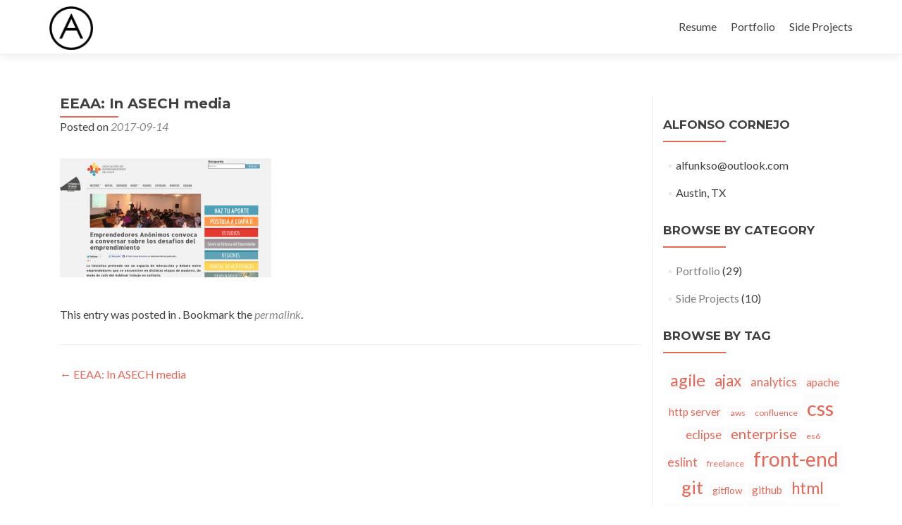

--- FILE ---
content_type: text/html; charset=UTF-8
request_url: https://alfunkso.net/captura-de-pantalla-2013-11-12-a-las-14-57-04_0/
body_size: 8687
content:
<!DOCTYPE html>

<html lang="en-US">

<head>

<meta charset="UTF-8">
<meta name="viewport" content="width=device-width, initial-scale=1">
<link rel="profile" href="http://gmpg.org/xfn/11">
<link rel="pingback" href="https://alfunkso.net/xmlrpc.php">

<title>EEAA: In ASECH media &#8211; Alfonso Cornejo</title>
<meta name='robots' content='max-image-preview:large' />
<link rel='dns-prefetch' href='//stats.wp.com' />
<link rel='dns-prefetch' href='//fonts.googleapis.com' />
<link rel='dns-prefetch' href='//v0.wordpress.com' />
<link rel="alternate" type="application/rss+xml" title="Alfonso Cornejo &raquo; Feed" href="https://alfunkso.net/feed/" />
<link rel="alternate" type="application/rss+xml" title="Alfonso Cornejo &raquo; Comments Feed" href="https://alfunkso.net/comments/feed/" />
<script type="text/javascript">
window._wpemojiSettings = {"baseUrl":"https:\/\/s.w.org\/images\/core\/emoji\/14.0.0\/72x72\/","ext":".png","svgUrl":"https:\/\/s.w.org\/images\/core\/emoji\/14.0.0\/svg\/","svgExt":".svg","source":{"concatemoji":"https:\/\/alfunkso.net\/wp-includes\/js\/wp-emoji-release.min.js?ver=6.2.8"}};
/*! This file is auto-generated */
!function(e,a,t){var n,r,o,i=a.createElement("canvas"),p=i.getContext&&i.getContext("2d");function s(e,t){p.clearRect(0,0,i.width,i.height),p.fillText(e,0,0);e=i.toDataURL();return p.clearRect(0,0,i.width,i.height),p.fillText(t,0,0),e===i.toDataURL()}function c(e){var t=a.createElement("script");t.src=e,t.defer=t.type="text/javascript",a.getElementsByTagName("head")[0].appendChild(t)}for(o=Array("flag","emoji"),t.supports={everything:!0,everythingExceptFlag:!0},r=0;r<o.length;r++)t.supports[o[r]]=function(e){if(p&&p.fillText)switch(p.textBaseline="top",p.font="600 32px Arial",e){case"flag":return s("\ud83c\udff3\ufe0f\u200d\u26a7\ufe0f","\ud83c\udff3\ufe0f\u200b\u26a7\ufe0f")?!1:!s("\ud83c\uddfa\ud83c\uddf3","\ud83c\uddfa\u200b\ud83c\uddf3")&&!s("\ud83c\udff4\udb40\udc67\udb40\udc62\udb40\udc65\udb40\udc6e\udb40\udc67\udb40\udc7f","\ud83c\udff4\u200b\udb40\udc67\u200b\udb40\udc62\u200b\udb40\udc65\u200b\udb40\udc6e\u200b\udb40\udc67\u200b\udb40\udc7f");case"emoji":return!s("\ud83e\udef1\ud83c\udffb\u200d\ud83e\udef2\ud83c\udfff","\ud83e\udef1\ud83c\udffb\u200b\ud83e\udef2\ud83c\udfff")}return!1}(o[r]),t.supports.everything=t.supports.everything&&t.supports[o[r]],"flag"!==o[r]&&(t.supports.everythingExceptFlag=t.supports.everythingExceptFlag&&t.supports[o[r]]);t.supports.everythingExceptFlag=t.supports.everythingExceptFlag&&!t.supports.flag,t.DOMReady=!1,t.readyCallback=function(){t.DOMReady=!0},t.supports.everything||(n=function(){t.readyCallback()},a.addEventListener?(a.addEventListener("DOMContentLoaded",n,!1),e.addEventListener("load",n,!1)):(e.attachEvent("onload",n),a.attachEvent("onreadystatechange",function(){"complete"===a.readyState&&t.readyCallback()})),(e=t.source||{}).concatemoji?c(e.concatemoji):e.wpemoji&&e.twemoji&&(c(e.twemoji),c(e.wpemoji)))}(window,document,window._wpemojiSettings);
</script>
<style type="text/css">
img.wp-smiley,
img.emoji {
	display: inline !important;
	border: none !important;
	box-shadow: none !important;
	height: 1em !important;
	width: 1em !important;
	margin: 0 0.07em !important;
	vertical-align: -0.1em !important;
	background: none !important;
	padding: 0 !important;
}
</style>
	<link rel='stylesheet' id='wp-block-library-css' href='https://alfunkso.net/wp-includes/css/dist/block-library/style.min.css?ver=6.2.8' type='text/css' media='all' />
<style id='wp-block-library-inline-css' type='text/css'>
.has-text-align-justify{text-align:justify;}
</style>
<link rel='stylesheet' id='jetpack-videopress-video-block-view-css' href='https://alfunkso.net/wp-content/plugins/jetpack/jetpack_vendor/automattic/jetpack-videopress/build/block-editor/blocks/video/view.css?minify=false&#038;ver=34ae973733627b74a14e' type='text/css' media='all' />
<link rel='stylesheet' id='mediaelement-css' href='https://alfunkso.net/wp-includes/js/mediaelement/mediaelementplayer-legacy.min.css?ver=4.2.17' type='text/css' media='all' />
<link rel='stylesheet' id='wp-mediaelement-css' href='https://alfunkso.net/wp-includes/js/mediaelement/wp-mediaelement.min.css?ver=6.2.8' type='text/css' media='all' />
<link rel='stylesheet' id='classic-theme-styles-css' href='https://alfunkso.net/wp-includes/css/classic-themes.min.css?ver=6.2.8' type='text/css' media='all' />
<style id='global-styles-inline-css' type='text/css'>
body{--wp--preset--color--black: #000000;--wp--preset--color--cyan-bluish-gray: #abb8c3;--wp--preset--color--white: #ffffff;--wp--preset--color--pale-pink: #f78da7;--wp--preset--color--vivid-red: #cf2e2e;--wp--preset--color--luminous-vivid-orange: #ff6900;--wp--preset--color--luminous-vivid-amber: #fcb900;--wp--preset--color--light-green-cyan: #7bdcb5;--wp--preset--color--vivid-green-cyan: #00d084;--wp--preset--color--pale-cyan-blue: #8ed1fc;--wp--preset--color--vivid-cyan-blue: #0693e3;--wp--preset--color--vivid-purple: #9b51e0;--wp--preset--gradient--vivid-cyan-blue-to-vivid-purple: linear-gradient(135deg,rgba(6,147,227,1) 0%,rgb(155,81,224) 100%);--wp--preset--gradient--light-green-cyan-to-vivid-green-cyan: linear-gradient(135deg,rgb(122,220,180) 0%,rgb(0,208,130) 100%);--wp--preset--gradient--luminous-vivid-amber-to-luminous-vivid-orange: linear-gradient(135deg,rgba(252,185,0,1) 0%,rgba(255,105,0,1) 100%);--wp--preset--gradient--luminous-vivid-orange-to-vivid-red: linear-gradient(135deg,rgba(255,105,0,1) 0%,rgb(207,46,46) 100%);--wp--preset--gradient--very-light-gray-to-cyan-bluish-gray: linear-gradient(135deg,rgb(238,238,238) 0%,rgb(169,184,195) 100%);--wp--preset--gradient--cool-to-warm-spectrum: linear-gradient(135deg,rgb(74,234,220) 0%,rgb(151,120,209) 20%,rgb(207,42,186) 40%,rgb(238,44,130) 60%,rgb(251,105,98) 80%,rgb(254,248,76) 100%);--wp--preset--gradient--blush-light-purple: linear-gradient(135deg,rgb(255,206,236) 0%,rgb(152,150,240) 100%);--wp--preset--gradient--blush-bordeaux: linear-gradient(135deg,rgb(254,205,165) 0%,rgb(254,45,45) 50%,rgb(107,0,62) 100%);--wp--preset--gradient--luminous-dusk: linear-gradient(135deg,rgb(255,203,112) 0%,rgb(199,81,192) 50%,rgb(65,88,208) 100%);--wp--preset--gradient--pale-ocean: linear-gradient(135deg,rgb(255,245,203) 0%,rgb(182,227,212) 50%,rgb(51,167,181) 100%);--wp--preset--gradient--electric-grass: linear-gradient(135deg,rgb(202,248,128) 0%,rgb(113,206,126) 100%);--wp--preset--gradient--midnight: linear-gradient(135deg,rgb(2,3,129) 0%,rgb(40,116,252) 100%);--wp--preset--duotone--dark-grayscale: url('#wp-duotone-dark-grayscale');--wp--preset--duotone--grayscale: url('#wp-duotone-grayscale');--wp--preset--duotone--purple-yellow: url('#wp-duotone-purple-yellow');--wp--preset--duotone--blue-red: url('#wp-duotone-blue-red');--wp--preset--duotone--midnight: url('#wp-duotone-midnight');--wp--preset--duotone--magenta-yellow: url('#wp-duotone-magenta-yellow');--wp--preset--duotone--purple-green: url('#wp-duotone-purple-green');--wp--preset--duotone--blue-orange: url('#wp-duotone-blue-orange');--wp--preset--font-size--small: 13px;--wp--preset--font-size--medium: 20px;--wp--preset--font-size--large: 36px;--wp--preset--font-size--x-large: 42px;--wp--preset--spacing--20: 0.44rem;--wp--preset--spacing--30: 0.67rem;--wp--preset--spacing--40: 1rem;--wp--preset--spacing--50: 1.5rem;--wp--preset--spacing--60: 2.25rem;--wp--preset--spacing--70: 3.38rem;--wp--preset--spacing--80: 5.06rem;--wp--preset--shadow--natural: 6px 6px 9px rgba(0, 0, 0, 0.2);--wp--preset--shadow--deep: 12px 12px 50px rgba(0, 0, 0, 0.4);--wp--preset--shadow--sharp: 6px 6px 0px rgba(0, 0, 0, 0.2);--wp--preset--shadow--outlined: 6px 6px 0px -3px rgba(255, 255, 255, 1), 6px 6px rgba(0, 0, 0, 1);--wp--preset--shadow--crisp: 6px 6px 0px rgba(0, 0, 0, 1);}:where(.is-layout-flex){gap: 0.5em;}body .is-layout-flow > .alignleft{float: left;margin-inline-start: 0;margin-inline-end: 2em;}body .is-layout-flow > .alignright{float: right;margin-inline-start: 2em;margin-inline-end: 0;}body .is-layout-flow > .aligncenter{margin-left: auto !important;margin-right: auto !important;}body .is-layout-constrained > .alignleft{float: left;margin-inline-start: 0;margin-inline-end: 2em;}body .is-layout-constrained > .alignright{float: right;margin-inline-start: 2em;margin-inline-end: 0;}body .is-layout-constrained > .aligncenter{margin-left: auto !important;margin-right: auto !important;}body .is-layout-constrained > :where(:not(.alignleft):not(.alignright):not(.alignfull)){max-width: var(--wp--style--global--content-size);margin-left: auto !important;margin-right: auto !important;}body .is-layout-constrained > .alignwide{max-width: var(--wp--style--global--wide-size);}body .is-layout-flex{display: flex;}body .is-layout-flex{flex-wrap: wrap;align-items: center;}body .is-layout-flex > *{margin: 0;}:where(.wp-block-columns.is-layout-flex){gap: 2em;}.has-black-color{color: var(--wp--preset--color--black) !important;}.has-cyan-bluish-gray-color{color: var(--wp--preset--color--cyan-bluish-gray) !important;}.has-white-color{color: var(--wp--preset--color--white) !important;}.has-pale-pink-color{color: var(--wp--preset--color--pale-pink) !important;}.has-vivid-red-color{color: var(--wp--preset--color--vivid-red) !important;}.has-luminous-vivid-orange-color{color: var(--wp--preset--color--luminous-vivid-orange) !important;}.has-luminous-vivid-amber-color{color: var(--wp--preset--color--luminous-vivid-amber) !important;}.has-light-green-cyan-color{color: var(--wp--preset--color--light-green-cyan) !important;}.has-vivid-green-cyan-color{color: var(--wp--preset--color--vivid-green-cyan) !important;}.has-pale-cyan-blue-color{color: var(--wp--preset--color--pale-cyan-blue) !important;}.has-vivid-cyan-blue-color{color: var(--wp--preset--color--vivid-cyan-blue) !important;}.has-vivid-purple-color{color: var(--wp--preset--color--vivid-purple) !important;}.has-black-background-color{background-color: var(--wp--preset--color--black) !important;}.has-cyan-bluish-gray-background-color{background-color: var(--wp--preset--color--cyan-bluish-gray) !important;}.has-white-background-color{background-color: var(--wp--preset--color--white) !important;}.has-pale-pink-background-color{background-color: var(--wp--preset--color--pale-pink) !important;}.has-vivid-red-background-color{background-color: var(--wp--preset--color--vivid-red) !important;}.has-luminous-vivid-orange-background-color{background-color: var(--wp--preset--color--luminous-vivid-orange) !important;}.has-luminous-vivid-amber-background-color{background-color: var(--wp--preset--color--luminous-vivid-amber) !important;}.has-light-green-cyan-background-color{background-color: var(--wp--preset--color--light-green-cyan) !important;}.has-vivid-green-cyan-background-color{background-color: var(--wp--preset--color--vivid-green-cyan) !important;}.has-pale-cyan-blue-background-color{background-color: var(--wp--preset--color--pale-cyan-blue) !important;}.has-vivid-cyan-blue-background-color{background-color: var(--wp--preset--color--vivid-cyan-blue) !important;}.has-vivid-purple-background-color{background-color: var(--wp--preset--color--vivid-purple) !important;}.has-black-border-color{border-color: var(--wp--preset--color--black) !important;}.has-cyan-bluish-gray-border-color{border-color: var(--wp--preset--color--cyan-bluish-gray) !important;}.has-white-border-color{border-color: var(--wp--preset--color--white) !important;}.has-pale-pink-border-color{border-color: var(--wp--preset--color--pale-pink) !important;}.has-vivid-red-border-color{border-color: var(--wp--preset--color--vivid-red) !important;}.has-luminous-vivid-orange-border-color{border-color: var(--wp--preset--color--luminous-vivid-orange) !important;}.has-luminous-vivid-amber-border-color{border-color: var(--wp--preset--color--luminous-vivid-amber) !important;}.has-light-green-cyan-border-color{border-color: var(--wp--preset--color--light-green-cyan) !important;}.has-vivid-green-cyan-border-color{border-color: var(--wp--preset--color--vivid-green-cyan) !important;}.has-pale-cyan-blue-border-color{border-color: var(--wp--preset--color--pale-cyan-blue) !important;}.has-vivid-cyan-blue-border-color{border-color: var(--wp--preset--color--vivid-cyan-blue) !important;}.has-vivid-purple-border-color{border-color: var(--wp--preset--color--vivid-purple) !important;}.has-vivid-cyan-blue-to-vivid-purple-gradient-background{background: var(--wp--preset--gradient--vivid-cyan-blue-to-vivid-purple) !important;}.has-light-green-cyan-to-vivid-green-cyan-gradient-background{background: var(--wp--preset--gradient--light-green-cyan-to-vivid-green-cyan) !important;}.has-luminous-vivid-amber-to-luminous-vivid-orange-gradient-background{background: var(--wp--preset--gradient--luminous-vivid-amber-to-luminous-vivid-orange) !important;}.has-luminous-vivid-orange-to-vivid-red-gradient-background{background: var(--wp--preset--gradient--luminous-vivid-orange-to-vivid-red) !important;}.has-very-light-gray-to-cyan-bluish-gray-gradient-background{background: var(--wp--preset--gradient--very-light-gray-to-cyan-bluish-gray) !important;}.has-cool-to-warm-spectrum-gradient-background{background: var(--wp--preset--gradient--cool-to-warm-spectrum) !important;}.has-blush-light-purple-gradient-background{background: var(--wp--preset--gradient--blush-light-purple) !important;}.has-blush-bordeaux-gradient-background{background: var(--wp--preset--gradient--blush-bordeaux) !important;}.has-luminous-dusk-gradient-background{background: var(--wp--preset--gradient--luminous-dusk) !important;}.has-pale-ocean-gradient-background{background: var(--wp--preset--gradient--pale-ocean) !important;}.has-electric-grass-gradient-background{background: var(--wp--preset--gradient--electric-grass) !important;}.has-midnight-gradient-background{background: var(--wp--preset--gradient--midnight) !important;}.has-small-font-size{font-size: var(--wp--preset--font-size--small) !important;}.has-medium-font-size{font-size: var(--wp--preset--font-size--medium) !important;}.has-large-font-size{font-size: var(--wp--preset--font-size--large) !important;}.has-x-large-font-size{font-size: var(--wp--preset--font-size--x-large) !important;}
.wp-block-navigation a:where(:not(.wp-element-button)){color: inherit;}
:where(.wp-block-columns.is-layout-flex){gap: 2em;}
.wp-block-pullquote{font-size: 1.5em;line-height: 1.6;}
</style>
<link rel='stylesheet' id='zerif_font-css' href='//fonts.googleapis.com/css?family=Lato%3A300%2C400%2C700%2C400italic%7CMontserrat%3A400%2C700%7CHomemade+Apple&#038;subset=latin%2Clatin-ext' type='text/css' media='all' />
<link rel='stylesheet' id='zerif_font_all-css' href='//fonts.googleapis.com/css?family=Open+Sans%3A300%2C300italic%2C400%2C400italic%2C600%2C600italic%2C700%2C700italic%2C800%2C800italic&#038;subset=latin&#038;ver=6.2.8' type='text/css' media='all' />
<link rel='stylesheet' id='zerif_bootstrap_style-css' href='https://alfunkso.net/wp-content/themes/zerif-lite/css/bootstrap.css?ver=6.2.8' type='text/css' media='all' />
<link rel='stylesheet' id='zerif_fontawesome-css' href='https://alfunkso.net/wp-content/themes/zerif-lite/css/font-awesome.min.css?ver=v1' type='text/css' media='all' />
<link rel='stylesheet' id='zerif_style-css' href='https://alfunkso.net/wp-content/themes/zerif-lite/style.css?ver=v1' type='text/css' media='all' />
<link rel='stylesheet' id='zerif_responsive_style-css' href='https://alfunkso.net/wp-content/themes/zerif-lite/css/responsive.css?ver=v1' type='text/css' media='all' />
<!--[if lt IE 9]>
<link rel='stylesheet' id='zerif_ie_style-css' href='https://alfunkso.net/wp-content/themes/zerif-lite/css/ie.css?ver=v1' type='text/css' media='all' />
<![endif]-->
<link rel='stylesheet' id='jetpack_css-css' href='https://alfunkso.net/wp-content/plugins/jetpack/css/jetpack.css?ver=12.2.2' type='text/css' media='all' />
<script type='text/javascript' src='https://alfunkso.net/wp-includes/js/jquery/jquery.min.js?ver=3.6.4' id='jquery-core-js'></script>
<script type='text/javascript' src='https://alfunkso.net/wp-includes/js/jquery/jquery-migrate.min.js?ver=3.4.0' id='jquery-migrate-js'></script>
<script type='text/javascript' id='pirate-forms-custom-spam-js-extra'>
/* <![CDATA[ */
var pf = {"spam":{"label":"I'm human!","value":"3d757e66b1"}};
/* ]]> */
</script>
<script type='text/javascript' src='https://alfunkso.net/wp-content/plugins/pirate-forms/public/js/custom-spam.js?ver=6.2.8' id='pirate-forms-custom-spam-js'></script>
<!--[if lt IE 9]>
<script type='text/javascript' src='https://alfunkso.net/wp-content/themes/zerif-lite/js/html5.js?ver=6.2.8' id='zerif_html5-js'></script>
<![endif]-->
<link rel="https://api.w.org/" href="https://alfunkso.net/wp-json/" /><link rel="alternate" type="application/json" href="https://alfunkso.net/wp-json/wp/v2/media/673" /><link rel="EditURI" type="application/rsd+xml" title="RSD" href="https://alfunkso.net/xmlrpc.php?rsd" />
<link rel="wlwmanifest" type="application/wlwmanifest+xml" href="https://alfunkso.net/wp-includes/wlwmanifest.xml" />
<meta name="generator" content="WordPress 6.2.8" />
<link rel='shortlink' href='https://wp.me/a8tfxc-aR' />
<link rel="alternate" type="application/json+oembed" href="https://alfunkso.net/wp-json/oembed/1.0/embed?url=https%3A%2F%2Falfunkso.net%2Fcaptura-de-pantalla-2013-11-12-a-las-14-57-04_0%2F" />
<link rel="alternate" type="text/xml+oembed" href="https://alfunkso.net/wp-json/oembed/1.0/embed?url=https%3A%2F%2Falfunkso.net%2Fcaptura-de-pantalla-2013-11-12-a-las-14-57-04_0%2F&#038;format=xml" />
<!-- Enter your scripts here --><style type='text/css'>
	.spoiler { border: 1px #000 dashed; }
	.spoiler legend { padding-right: 5px; background: white;  }
	.spoiler legend input { width: 30px; padding: 2px 0 4px; }
	.spoiler div { margin: 0px; overflow: hidden; height: 0; }
	.spoiler div p { padding: 0; }
	</style>
	<style>img#wpstats{display:none}</style>
		<style type="text/css" id="custom-background-css">
body.custom-background { background-image: url("https://alfunkso.net/wp-content/uploads/2025/02/IMG20241231175612-scaled.jpg"); background-position: center center; background-size: cover; background-repeat: no-repeat; background-attachment: fixed; }
</style>
	
<!-- Jetpack Open Graph Tags -->
<meta property="og:type" content="article" />
<meta property="og:title" content="EEAA: In ASECH media" />
<meta property="og:url" content="https://alfunkso.net/captura-de-pantalla-2013-11-12-a-las-14-57-04_0/" />
<meta property="og:description" content="EEAA: In ASECH media" />
<meta property="article:published_time" content="2017-09-14T07:10:42+00:00" />
<meta property="article:modified_time" content="2017-09-14T07:11:59+00:00" />
<meta property="og:site_name" content="Alfonso Cornejo" />
<meta property="og:image" content="https://alfunkso.net/wp-content/uploads/2017/09/Captura-de-pantalla-2013-11-12-a-las-14.57.04_0.png" />
<meta property="og:image:alt" content="EEAA: In ASECH media" />
<meta property="og:locale" content="en_US" />
<meta name="twitter:text:title" content="EEAA: In ASECH media" />
<meta name="twitter:image" content="https://alfunkso.net/wp-content/uploads/2017/09/Captura-de-pantalla-2013-11-12-a-las-14.57.04_0.png?w=640" />
<meta name="twitter:image:alt" content="EEAA: In ASECH media" />
<meta name="twitter:card" content="summary_large_image" />

<!-- End Jetpack Open Graph Tags -->
<link rel="icon" href="https://alfunkso.net/wp-content/uploads/2016/11/logo_b-1-150x150.png" sizes="32x32" />
<link rel="icon" href="https://alfunkso.net/wp-content/uploads/2016/11/logo_b-1-300x300.png" sizes="192x192" />
<link rel="apple-touch-icon" href="https://alfunkso.net/wp-content/uploads/2016/11/logo_b-1-300x300.png" />
<meta name="msapplication-TileImage" content="https://alfunkso.net/wp-content/uploads/2016/11/logo_b-1-300x300.png" />
<style type="text/css" id="wp-custom-css">.intro-text {
	text-shadow: 2px 2px 8px rgba(0,0,0,0.8);
}

.skills .skill input {
	display: none;
}

.experience-row {
  border-bottom: 1px solid #ededed;
	margin-bottom: 1.5em;
}

.experience-row h3 {
	line-height: 1.2;
	margin-top: 0.5em;
}

.education-row h3 {
	line-height: 1.2;
}

.post-summary {
	display: flex;
	flex-direction: column;
	justify-content: center;
	align-items: center;
}

.post-summary > * {
	width: 100%;
}

.post-summary > *:nth-child(1) {
	padding-top: 2em;
	padding-bottom: 2em;
}

.post-summary > *:nth-child(2) {
	line-height: 1.5;
}

@media (min-width: 768px) {
	.post-summary {
	  flex-direction: row;
  }

  .post-summary > * {
  	width: 50%;
  }
}</style>
</head>


	<body class="attachment attachment-template-default single single-attachment postid-673 attachmentid-673 attachment-png wp-custom-logo" >



<div id="mobilebgfix">
	<div class="mobile-bg-fix-img-wrap">
		<div class="mobile-bg-fix-img"></div>
	</div>
	<div class="mobile-bg-fix-whole-site">


<header id="home" class="header" itemscope="itemscope" itemtype="http://schema.org/WPHeader">

	<div id="main-nav" class="navbar navbar-inverse bs-docs-nav" role="banner">

		<div class="container">

			<div class="navbar-header responsive-logo">

				<button class="navbar-toggle collapsed" type="button" data-toggle="collapse" data-target=".bs-navbar-collapse">

				<span class="sr-only">Toggle navigation</span>

				<span class="icon-bar"></span>

				<span class="icon-bar"></span>

				<span class="icon-bar"></span>

				</button>

					<div class="navbar-brand">

						<a href="https://alfunkso.net/" class="custom-logo-link" rel="home"><img width="505" height="505" src="https://alfunkso.net/wp-content/uploads/2016/11/logo_b-1.png" class="custom-logo" alt="Logo Alfunkso.net" decoding="async" srcset="https://alfunkso.net/wp-content/uploads/2016/11/logo_b-1.png 505w, https://alfunkso.net/wp-content/uploads/2016/11/logo_b-1-150x150.png 150w, https://alfunkso.net/wp-content/uploads/2016/11/logo_b-1-300x300.png 300w" sizes="(max-width: 505px) 100vw, 505px" data-attachment-id="59" data-permalink="https://alfunkso.net/logo_b-2/" data-orig-file="https://alfunkso.net/wp-content/uploads/2016/11/logo_b-1.png" data-orig-size="505,505" data-comments-opened="1" data-image-meta="{&quot;aperture&quot;:&quot;0&quot;,&quot;credit&quot;:&quot;&quot;,&quot;camera&quot;:&quot;&quot;,&quot;caption&quot;:&quot;&quot;,&quot;created_timestamp&quot;:&quot;0&quot;,&quot;copyright&quot;:&quot;&quot;,&quot;focal_length&quot;:&quot;0&quot;,&quot;iso&quot;:&quot;0&quot;,&quot;shutter_speed&quot;:&quot;0&quot;,&quot;title&quot;:&quot;&quot;,&quot;orientation&quot;:&quot;0&quot;}" data-image-title="Logo Alfunkso.net" data-image-description="" data-image-caption="" data-medium-file="https://alfunkso.net/wp-content/uploads/2016/11/logo_b-1-300x300.png" data-large-file="https://alfunkso.net/wp-content/uploads/2016/11/logo_b-1.png" /></a>
					</div> <!-- /.navbar-brand -->

				</div> <!-- /.navbar-header -->

				<nav class="navbar-collapse bs-navbar-collapse collapse" id="site-navigation" itemscope itemtype="http://schema.org/SiteNavigationElement">
		<a class="screen-reader-text skip-link" href="#content">Skip to content</a>
		<ul id="menu-nav-menu" class="nav navbar-nav navbar-right responsive-nav main-nav-list"><li id="menu-item-50" class="menu-item menu-item-type-post_type menu-item-object-page menu-item-50"><a href="https://alfunkso.net/resume/">Resume</a></li>
<li id="menu-item-143" class="menu-item menu-item-type-taxonomy menu-item-object-category menu-item-143"><a href="https://alfunkso.net/category/portfolio/">Portfolio</a></li>
<li id="menu-item-144" class="menu-item menu-item-type-taxonomy menu-item-object-category menu-item-144"><a href="https://alfunkso.net/category/side-projects/">Side Projects</a></li>
</ul>	</nav>
	
		</div> <!-- /.container -->

	</div> <!-- /#main-nav -->
	<!-- / END TOP BAR -->
<div class="clear"></div>

</header> <!-- / END HOME SECTION  -->

<div id="content" class="site-content">

	<div class="container">
				<div class="content-left-wrap col-md-9">
						<div id="primary" class="content-area">
				<main itemscope itemtype="http://schema.org/WebPageElement" itemprop="mainContentOfPage" id="main" class="site-main">
				<article id="post-673" class="post-673 attachment type-attachment status-inherit hentry">	<header class="entry-header">		<h1 class="entry-title">EEAA: In ASECH media</h1>		<div class="entry-meta">			<span class="posted-on">Posted on <a href="https://alfunkso.net/captura-de-pantalla-2013-11-12-a-las-14-57-04_0/" rel="bookmark"><time class="entry-date published" datetime="2017-09-14T04:10:42-05:00">2017-09-14</time><time class="updated" datetime="2017-09-14T04:11:59-05:00">2017-09-14</time></a></span><span class="byline"> by <span class="author vcard"><a class="url fn n" href="https://alfunkso.net/author/admin/">Alfonso Cornejo</a></span></span>		</div><!-- .entry-meta -->	</header><!-- .entry-header -->	<div class="entry-content">		<p class="attachment"><a href='https://alfunkso.net/wp-content/uploads/2017/09/Captura-de-pantalla-2013-11-12-a-las-14.57.04_0.png'><img width="300" height="203" src="https://alfunkso.net/wp-content/uploads/2017/09/Captura-de-pantalla-2013-11-12-a-las-14.57.04_0-300x203.png" class="attachment-medium size-medium" alt="EEAA: In ASECH media" decoding="async" loading="lazy" srcset="https://alfunkso.net/wp-content/uploads/2017/09/Captura-de-pantalla-2013-11-12-a-las-14.57.04_0-300x203.png 300w, https://alfunkso.net/wp-content/uploads/2017/09/Captura-de-pantalla-2013-11-12-a-las-14.57.04_0-768x521.png 768w, https://alfunkso.net/wp-content/uploads/2017/09/Captura-de-pantalla-2013-11-12-a-las-14.57.04_0.png 900w" sizes="(max-width: 300px) 100vw, 300px" data-attachment-id="673" data-permalink="https://alfunkso.net/captura-de-pantalla-2013-11-12-a-las-14-57-04_0/" data-orig-file="https://alfunkso.net/wp-content/uploads/2017/09/Captura-de-pantalla-2013-11-12-a-las-14.57.04_0.png" data-orig-size="900,610" data-comments-opened="0" data-image-meta="{&quot;aperture&quot;:&quot;0&quot;,&quot;credit&quot;:&quot;&quot;,&quot;camera&quot;:&quot;&quot;,&quot;caption&quot;:&quot;&quot;,&quot;created_timestamp&quot;:&quot;0&quot;,&quot;copyright&quot;:&quot;&quot;,&quot;focal_length&quot;:&quot;0&quot;,&quot;iso&quot;:&quot;0&quot;,&quot;shutter_speed&quot;:&quot;0&quot;,&quot;title&quot;:&quot;&quot;,&quot;orientation&quot;:&quot;0&quot;}" data-image-title="EEAA: In ASECH media" data-image-description="" data-image-caption="&lt;p&gt;EEAA: In ASECH media&lt;/p&gt;
" data-medium-file="https://alfunkso.net/wp-content/uploads/2017/09/Captura-de-pantalla-2013-11-12-a-las-14.57.04_0-300x203.png" data-large-file="https://alfunkso.net/wp-content/uploads/2017/09/Captura-de-pantalla-2013-11-12-a-las-14.57.04_0.png" /></a></p>
	</div><!-- .entry-content -->	<footer class="entry-footer">		This entry was posted in . Bookmark the <a href="https://alfunkso.net/captura-de-pantalla-2013-11-12-a-las-14-57-04_0/" rel="bookmark">permalink</a>.			</footer><!-- .entry-footer --></article><!-- #post-## -->
	<nav class="navigation post-navigation" aria-label="Posts">
		<h2 class="screen-reader-text">Post navigation</h2>
		<div class="nav-links"><div class="nav-previous"><a href="https://alfunkso.net/captura-de-pantalla-2013-11-12-a-las-14-57-04_0/" rel="prev"><span class="meta-nav">&larr;</span> EEAA: In ASECH media</a></div></div>
	</nav>				</main><!-- #main -->
			</div><!-- #primary -->
					</div><!-- .content-left-wrap -->
					<div class="sidebar-wrap col-md-3 content-left-wrap">
			<div id="secondary" class="widget-area" role="complementary">				<aside id="text-3" class="widget widget_text"><h2 class="widget-title">Alfonso Cornejo</h2>			<div class="textwidget"><ul>
<li>alfunkso@outlook.com</li>
<li>Austin, TX</li>
</ul></div>
		</aside><aside id="categories-3" class="widget widget_categories"><h2 class="widget-title">Browse by Category</h2>
			<ul>
					<li class="cat-item cat-item-7"><a href="https://alfunkso.net/category/portfolio/">Portfolio</a> (29)
</li>
	<li class="cat-item cat-item-9"><a href="https://alfunkso.net/category/side-projects/">Side Projects</a> (10)
</li>
			</ul>

			</aside><aside id="tag_cloud-2" class="widget widget_tag_cloud"><h2 class="widget-title">Browse by Tag</h2><div class="tagcloud"><a href="https://alfunkso.net/tag/agile/" class="tag-cloud-link tag-link-75 tag-link-position-1" style="font-size: 17.566666666667pt;" aria-label="agile (17 items)">agile</a>
<a href="https://alfunkso.net/tag/ajax/" class="tag-cloud-link tag-link-47 tag-link-position-2" style="font-size: 16.866666666667pt;" aria-label="ajax (16 items)">ajax</a>
<a href="https://alfunkso.net/tag/analytics/" class="tag-cloud-link tag-link-61 tag-link-position-3" style="font-size: 12.433333333333pt;" aria-label="analytics (10 items)">analytics</a>
<a href="https://alfunkso.net/tag/apache-http-server/" class="tag-cloud-link tag-link-40 tag-link-position-4" style="font-size: 11.5pt;" aria-label="apache http server (9 items)">apache http server</a>
<a href="https://alfunkso.net/tag/aws/" class="tag-cloud-link tag-link-111 tag-link-position-5" style="font-size: 9.1666666666667pt;" aria-label="aws (7 items)">aws</a>
<a href="https://alfunkso.net/tag/confluence/" class="tag-cloud-link tag-link-146 tag-link-position-6" style="font-size: 9.1666666666667pt;" aria-label="confluence (7 items)">confluence</a>
<a href="https://alfunkso.net/tag/css/" class="tag-cloud-link tag-link-20 tag-link-position-7" style="font-size: 22pt;" aria-label="css (27 items)">css</a>
<a href="https://alfunkso.net/tag/eclipse/" class="tag-cloud-link tag-link-17 tag-link-position-8" style="font-size: 12.433333333333pt;" aria-label="eclipse (10 items)">eclipse</a>
<a href="https://alfunkso.net/tag/enterprise/" class="tag-cloud-link tag-link-155 tag-link-position-9" style="font-size: 15pt;" aria-label="enterprise (13 items)">enterprise</a>
<a href="https://alfunkso.net/tag/es6/" class="tag-cloud-link tag-link-180 tag-link-position-10" style="font-size: 9.1666666666667pt;" aria-label="es6 (7 items)">es6</a>
<a href="https://alfunkso.net/tag/eslint/" class="tag-cloud-link tag-link-161 tag-link-position-11" style="font-size: 13.366666666667pt;" aria-label="eslint (11 items)">eslint</a>
<a href="https://alfunkso.net/tag/freelance/" class="tag-cloud-link tag-link-129 tag-link-position-12" style="font-size: 9.1666666666667pt;" aria-label="freelance (7 items)">freelance</a>
<a href="https://alfunkso.net/tag/front-end/" class="tag-cloud-link tag-link-154 tag-link-position-13" style="font-size: 21.066666666667pt;" aria-label="front-end (25 items)">front-end</a>
<a href="https://alfunkso.net/tag/git/" class="tag-cloud-link tag-link-84 tag-link-position-14" style="font-size: 19.433333333333pt;" aria-label="git (21 items)">git</a>
<a href="https://alfunkso.net/tag/gitflow/" class="tag-cloud-link tag-link-181 tag-link-position-15" style="font-size: 10.333333333333pt;" aria-label="gitflow (8 items)">gitflow</a>
<a href="https://alfunkso.net/tag/github/" class="tag-cloud-link tag-link-85 tag-link-position-16" style="font-size: 11.5pt;" aria-label="github (9 items)">github</a>
<a href="https://alfunkso.net/tag/html/" class="tag-cloud-link tag-link-19 tag-link-position-17" style="font-size: 16.866666666667pt;" aria-label="html (16 items)">html</a>
<a href="https://alfunkso.net/tag/intellij-idea/" class="tag-cloud-link tag-link-97 tag-link-position-18" style="font-size: 16.866666666667pt;" aria-label="intellij idea (16 items)">intellij idea</a>
<a href="https://alfunkso.net/tag/java/" class="tag-cloud-link tag-link-18 tag-link-position-19" style="font-size: 18.033333333333pt;" aria-label="java (18 items)">java</a>
<a href="https://alfunkso.net/tag/java-ee/" class="tag-cloud-link tag-link-32 tag-link-position-20" style="font-size: 16.166666666667pt;" aria-label="java ee (15 items)">java ee</a>
<a href="https://alfunkso.net/tag/javascript/" class="tag-cloud-link tag-link-21 tag-link-position-21" style="font-size: 20.833333333333pt;" aria-label="javascript (24 items)">javascript</a>
<a href="https://alfunkso.net/tag/jest/" class="tag-cloud-link tag-link-164 tag-link-position-22" style="font-size: 9.1666666666667pt;" aria-label="jest (7 items)">jest</a>
<a href="https://alfunkso.net/tag/jira/" class="tag-cloud-link tag-link-105 tag-link-position-23" style="font-size: 11.5pt;" aria-label="jira (9 items)">jira</a>
<a href="https://alfunkso.net/tag/jpa/" class="tag-cloud-link tag-link-64 tag-link-position-24" style="font-size: 9.1666666666667pt;" aria-label="jpa (7 items)">jpa</a>
<a href="https://alfunkso.net/tag/jquery/" class="tag-cloud-link tag-link-51 tag-link-position-25" style="font-size: 12.433333333333pt;" aria-label="jquery (10 items)">jquery</a>
<a href="https://alfunkso.net/tag/json/" class="tag-cloud-link tag-link-121 tag-link-position-26" style="font-size: 16.866666666667pt;" aria-label="json (16 items)">json</a>
<a href="https://alfunkso.net/tag/linux/" class="tag-cloud-link tag-link-98 tag-link-position-27" style="font-size: 15.7pt;" aria-label="linux (14 items)">linux</a>
<a href="https://alfunkso.net/tag/mysql/" class="tag-cloud-link tag-link-45 tag-link-position-28" style="font-size: 15.7pt;" aria-label="mysql (14 items)">mysql</a>
<a href="https://alfunkso.net/tag/nodejs/" class="tag-cloud-link tag-link-156 tag-link-position-29" style="font-size: 10.333333333333pt;" aria-label="nodejs (8 items)">nodejs</a>
<a href="https://alfunkso.net/tag/npm/" class="tag-cloud-link tag-link-157 tag-link-position-30" style="font-size: 12.433333333333pt;" aria-label="npm (10 items)">npm</a>
<a href="https://alfunkso.net/tag/php/" class="tag-cloud-link tag-link-43 tag-link-position-31" style="font-size: 11.5pt;" aria-label="php (9 items)">php</a>
<a href="https://alfunkso.net/tag/postgresql/" class="tag-cloud-link tag-link-22 tag-link-position-32" style="font-size: 11.5pt;" aria-label="postgresql (9 items)">postgresql</a>
<a href="https://alfunkso.net/tag/putty/" class="tag-cloud-link tag-link-86 tag-link-position-33" style="font-size: 10.333333333333pt;" aria-label="putty (8 items)">putty</a>
<a href="https://alfunkso.net/tag/react/" class="tag-cloud-link tag-link-132 tag-link-position-34" style="font-size: 13.366666666667pt;" aria-label="react (11 items)">react</a>
<a href="https://alfunkso.net/tag/rest/" class="tag-cloud-link tag-link-120 tag-link-position-35" style="font-size: 15pt;" aria-label="rest (13 items)">rest</a>
<a href="https://alfunkso.net/tag/spa/" class="tag-cloud-link tag-link-191 tag-link-position-36" style="font-size: 9.1666666666667pt;" aria-label="spa (7 items)">spa</a>
<a href="https://alfunkso.net/tag/spring/" class="tag-cloud-link tag-link-34 tag-link-position-37" style="font-size: 8pt;" aria-label="spring (6 items)">spring</a>
<a href="https://alfunkso.net/tag/ssh/" class="tag-cloud-link tag-link-37 tag-link-position-38" style="font-size: 16.166666666667pt;" aria-label="ssh (15 items)">ssh</a>
<a href="https://alfunkso.net/tag/svn/" class="tag-cloud-link tag-link-23 tag-link-position-39" style="font-size: 8pt;" aria-label="svn (6 items)">svn</a>
<a href="https://alfunkso.net/tag/ubuntu/" class="tag-cloud-link tag-link-106 tag-link-position-40" style="font-size: 11.5pt;" aria-label="ubuntu (9 items)">ubuntu</a>
<a href="https://alfunkso.net/tag/ubuntu-server/" class="tag-cloud-link tag-link-39 tag-link-position-41" style="font-size: 10.333333333333pt;" aria-label="ubuntu server (8 items)">ubuntu server</a>
<a href="https://alfunkso.net/tag/virtualbox/" class="tag-cloud-link tag-link-76 tag-link-position-42" style="font-size: 11.5pt;" aria-label="virtualbox (9 items)">virtualbox</a>
<a href="https://alfunkso.net/tag/vps/" class="tag-cloud-link tag-link-42 tag-link-position-43" style="font-size: 11.5pt;" aria-label="vps (9 items)">vps</a>
<a href="https://alfunkso.net/tag/webpack/" class="tag-cloud-link tag-link-162 tag-link-position-44" style="font-size: 10.333333333333pt;" aria-label="webpack (8 items)">webpack</a>
<a href="https://alfunkso.net/tag/xampp/" class="tag-cloud-link tag-link-48 tag-link-position-45" style="font-size: 10.333333333333pt;" aria-label="xampp (8 items)">xampp</a></div>
</aside>			</div><!-- #secondary -->		</div><!-- .sidebar-wrap -->
		</div><!-- .container -->

</div><!-- .site-content -->


<footer id="footer" itemscope="itemscope" itemtype="http://schema.org/WPFooter">

	
	<div class="container">

		
		<div class="col-md-4 company-details"><div class="icon-top red-text"><img src="https://alfunkso.net/wp-content/themes/zerif-lite/images/map25-redish.png" alt="" /></div><div class="zerif-footer-address">Austin, TX</div></div><div class="col-md-4 company-details"><div class="icon-top green-text"><img src="https://alfunkso.net/wp-content/themes/zerif-lite/images/envelope4-green.png" alt="" /></div><div class="zerif-footer-email">alfunkso@outlook.com</div></div><div class="col-md-4 copyright"><ul class="social"><li id="linkedin"><a href="https://www.linkedin.com/in/alfonso-cornejo-castillo"><span class="sr-only">Linkedin link</span> <i class="fa fa-linkedin"></i></a></li></ul><!-- .social --><p id="zerif-copyright">© Alfonso Cornejo</p></div>			</div> <!-- / END CONTAINER -->

</footer> <!-- / END FOOOTER  -->


	</div><!-- mobile-bg-fix-whole-site -->
</div><!-- .mobile-bg-fix-wrap -->


<!-- Enter your scripts here -->	<script type='text/javascript'>
	function tiny_spoiler( id )
	{
		if ( document.getElementById( id ).style.height == 'auto' )
		{
			document.getElementById( id ).style.height = 0;
			document.getElementById( id ).style.padding = 0;
			document.getElementById( id + '_button' ).value = '+';
		}
		else
		{
			document.getElementById( id ).style.height = 'auto';
			document.getElementById( id ).style.padding = '10px 10px 0';
			document.getElementById( id + '_button' ).value = '-';
		}
	}
	</script><script type='text/javascript' src='https://alfunkso.net/wp-content/themes/zerif-lite/js/bootstrap.min.js?ver=20120206' id='zerif_bootstrap_script-js'></script>
<script type='text/javascript' src='https://alfunkso.net/wp-content/themes/zerif-lite/js/jquery.knob.js?ver=20120206' id='zerif_knob_nav-js'></script>
<script type='text/javascript' src='https://alfunkso.net/wp-content/themes/zerif-lite/js/smoothscroll.js?ver=20120206' id='zerif_smoothscroll-js'></script>
<script type='text/javascript' src='https://alfunkso.net/wp-content/themes/zerif-lite/js/scrollReveal.js?ver=20120206' id='zerif_scrollReveal_script-js'></script>
<script type='text/javascript' src='https://alfunkso.net/wp-content/themes/zerif-lite/js/zerif.js?ver=20120206' id='zerif_script-js'></script>
<script defer type='text/javascript' src='https://stats.wp.com/e-202501.js' id='jetpack-stats-js'></script>
<script type='text/javascript' id='jetpack-stats-js-after'>
_stq = window._stq || [];
_stq.push([ "view", {v:'ext',blog:'125181918',post:'673',tz:'-6',srv:'alfunkso.net',j:'1:12.2.2'} ]);
_stq.push([ "clickTrackerInit", "125181918", "673" ]);
</script>


</body>

</html>

--- FILE ---
content_type: application/javascript
request_url: https://alfunkso.net/wp-content/themes/zerif-lite/js/scrollReveal.js?ver=20120206
body_size: 2387
content:
/*

                       _ _ _____                      _   _

                      | | |  __ \                    | | (_)

    ___  ___ _ __ ___ | | | |__) |_____   _____  __ _| |  _ ___

   / __|/ __| '__/ _ \| | |  _  // _ \ \ / / _ \/ _` | | | / __|

   \__ \ (__| | | (_) | | | | \ \  __/\ V /  __/ (_| | |_| \__ \

   |___/\___|_|  \___/|_|_|_|  \_\___| \_/ \___|\__,_|_(_) |___/

                                                        _/ |

                                                       |__/

    "Declarative on-scroll reveal animations."



    scrollReveal.js is inspired by cbpScroller.js, © 2014, Codrops.



    Licensed under the MIT license.

    http://www.opensource.org/licenses/mit-license.php



    scrollReveal.js, © 2014 https://twitter.com/julianlloyd

*/



;(function (window) {



  'use strict';



  var docElem = window.document.documentElement;



  function getViewportH () {

    var client = docElem['clientHeight'],

      inner = window['innerHeight'];



    return (client < inner) ? inner : client;

  }



  function getOffset (el) {

    var offsetTop = 0,

        offsetLeft = 0;



    do {

      if (!isNaN(el.offsetTop)) {

        offsetTop += el.offsetTop;

      }

      if (!isNaN(el.offsetLeft)) {

        offsetLeft += el.offsetLeft;

      }

    } while (el = el.offsetParent)



    return {

      top: offsetTop,

      left: offsetLeft

    }

  }



  function isElementInViewport (el, h) {

    var scrolled = window.pageYOffset,

        viewed = scrolled + getViewportH(),

        elH = el.offsetHeight,

        elTop = getOffset(el).top,

        elBottom = elTop + elH,

        h = h || 0;



    return (elTop + elH * h) <= viewed && (elBottom) >= scrolled;

  }



  function extend (a, b) {

    for (var key in b) {

      if (b.hasOwnProperty(key)) {

        a[key] = b[key];

      }

    }

    return a;

  }





  function scrollReveal(options) {

      this.options = extend(this.defaults, options);

      this._init();

  }







  scrollReveal.prototype = {

    defaults: {

      axis: 'y',

      distance: '60px',

      duration: '0.55s',

      delay: '0.15s',



  //  if 0, the element is considered in the viewport as soon as it enters

  //  if 1, the element is considered in the viewport when it's fully visible

      viewportFactor: 0.33

    },



    /*=============================================================================*/



    _init: function () {



      var self = this;



      this.elems = Array.prototype.slice.call(docElem.querySelectorAll('[data-scrollReveal]'));

      this.scrolled = false;



  //  Initialize all scrollreveals, triggering all

  //  reveals on visible elements.

      this.elems.forEach(function (el, i) {

        self.animate(el);

      });



      var scrollHandler = function () {

        if (!self.scrolled) {

          self.scrolled = true;

          setTimeout(function () {

            self._scrollPage();

          }, 60);

        }

      };



      var resizeHandler = function () {

        function delayed() {

          self._scrollPage();

          self.resizeTimeout = null;

        }

        if (self.resizeTimeout) {

          clearTimeout(self.resizeTimeout);

        }

        self.resizeTimeout = setTimeout(delayed, 200);

      };



      window.addEventListener('scroll', scrollHandler, false);

      window.addEventListener('resize', resizeHandler, false);

    },



    /*=============================================================================*/



    _scrollPage: function () {

        var self = this;



        this.elems.forEach(function (el, i) {

            if (isElementInViewport(el, self.options.viewportFactor)) {

                self.animate(el);

            }

        });

        this.scrolled = false;

    },



    /*=============================================================================*/



    parseLanguage: function (el) {



  //  Splits on a sequence of one or more commas or spaces.

      var words = el.getAttribute('data-scrollreveal').split(/[, ]+/),

          enterFrom,

          parsed = {};



      function filter (words) {

        var ret = [],



            blacklist = [

              "from",

              "the",

              "and",

              "then",

              "but"

            ];



        words.forEach(function (word, i) {

          if (blacklist.indexOf(word) > -1) {

            return;

          }

          ret.push(word);

        });



        return ret;

      }



      words = filter(words);



      words.forEach(function (word, i) {



        switch (word) {

          case "enter":

            enterFrom = words[i + 1];



            if (enterFrom == "top" || enterFrom == "bottom") {

              parsed.axis = "y";

            }



            if (enterFrom == "left" || enterFrom == "right") {

              parsed.axis = "x";

            }



            return;



          case "after":

            parsed.delay = words[i + 1];

            return;



          case "wait":

            parsed.delay = words[i + 1];

            return;



          case "move":

            parsed.distance = words[i + 1];

            return;



          case "over":

            parsed.duration = words[i + 1];

            return;



          case "trigger":

            parsed.eventName = words[i + 1];

            return;



          default:

        //  Unrecognizable words; do nothing.

            return;

        }

      });



  //  After all values are parsed, let’s make sure our our

  //  pixel distance is negative for top and left entrances.

  //

  //  ie. "move 25px from top" starts at 'top: -25px' in CSS.



      if (enterFrom == "top" || enterFrom == "left") {



        if (!typeof parsed.distance == "undefined") {

          parsed.distance = "-" + parsed.distance;

        }



        else {

          parsed.distance = "-" + this.options.distance;

        }



      }



      return parsed;

    },



    /*=============================================================================*/



    genCSS: function (el) {

      var parsed = this.parseLanguage(el);



      var dist   = parsed.distance || this.options.distance,

          dur    = parsed.duration || this.options.duration,

          delay  = parsed.delay    || this.options.delay,

          axis   = parsed.axis     || this.options.axis;



      var transition = "-webkit-transition: all " + dur + " ease " + delay + ";" +

                          "-moz-transition: all " + dur + " ease " + delay + ";" +

                            "-o-transition: all " + dur + " ease " + delay + ";" +

                           "-ms-transition: all " + dur + " ease " + delay + ";" +

                               "transition: all " + dur + " ease " + delay + ";";



      var initial = "-webkit-transform: translate" + axis + "(" + dist + ");" +

                       "-moz-transform: translate" + axis + "(" + dist + ");" +

                        "-ms-transform: translate" + axis + "(" + dist + ");" +

                            "transform: translate" + axis + "(" + dist + ");" +

                              "opacity: 0;";



      var target = "-webkit-transform: translate" + axis + "(0);" +

                      "-moz-transform: translate" + axis + "(0);" +

                       "-ms-transform: translate" + axis + "(0);" +

                           "transform: translate" + axis + "(0);" +

                             "opacity: 1;";

      return {

        transition: transition,

        initial: initial,

        target: target,

        totalDuration: ((parseFloat(dur) + parseFloat(delay)) * 1000)

      };

    },



    /*=============================================================================*/



    animate: function (el) {

      var css = this.genCSS(el);



      if (!el.getAttribute('data-sr-init')) {

        el.setAttribute('style', css.initial);

        el.setAttribute('data-sr-init', true);

      }



      if (el.getAttribute('data-sr-complete')) {

        return;

      }



      if (isElementInViewport(el, this.options.viewportFactor)) {

        el.setAttribute('style', css.target + css.transition);



        setTimeout(function () {

          el.removeAttribute('style');

          el.setAttribute('data-sr-complete', true);

        }, css.totalDuration);

      }



    }

  }; // end scrollReveal.prototype



  document.addEventListener("DOMContentLoaded", function (evt) {

    window.scrollReveal = new scrollReveal();

  });



})(window);